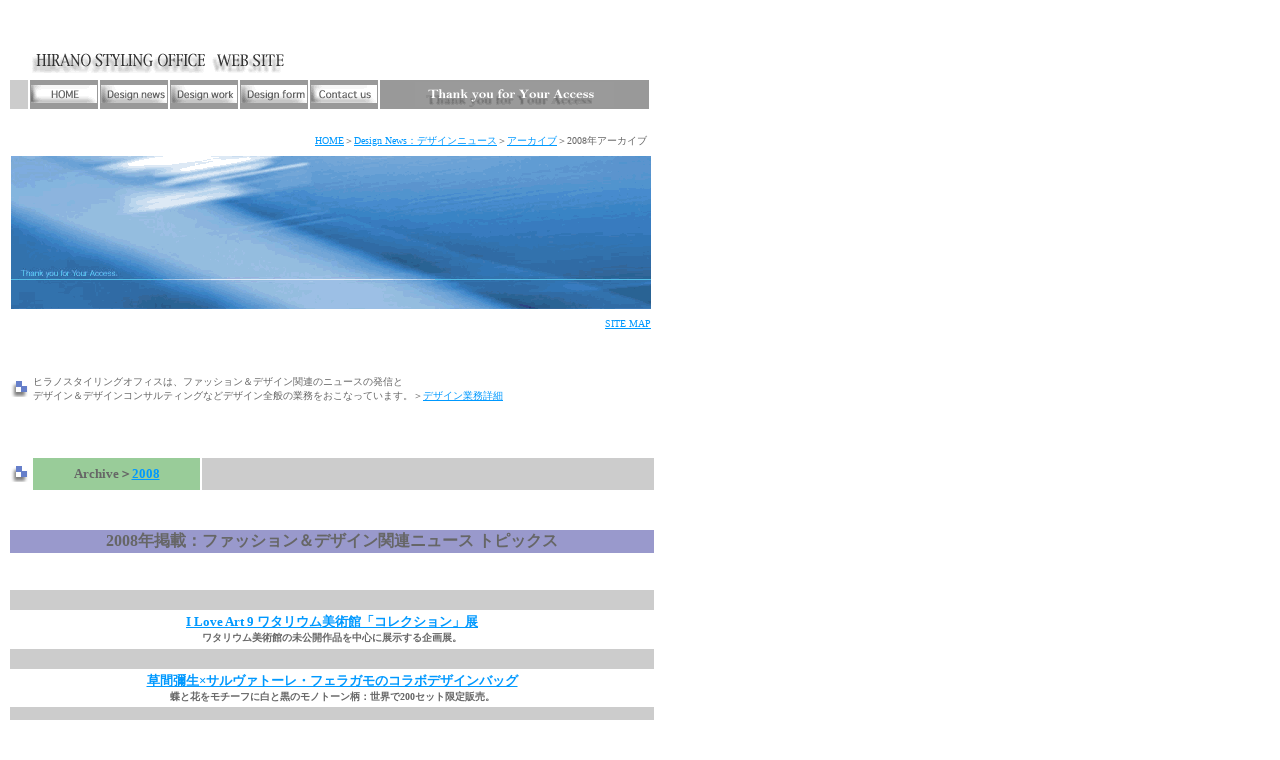

--- FILE ---
content_type: text/html
request_url: https://www.tohru-hirano.com/styling_office/news/2008/index.html
body_size: 2386
content:
<html>
<head>
<title>2008年アーカイブ：ファッション＆インテリア関連デザインニューストピックス：HIRANO STYLING OFFICE/</title>
<meta http-equiv="Content-Type" content="text/html; charset=Shift_JIS">
<style type="text/css">
<!--
a:hover {  color: #00FF00}
-->
</style>
<meta name="keywords" content="デザイン,デザインコンサルティング,ファッション,デザイナー,HIRANO STYLING OFFICE">
<meta name="description" content="デザインニュース2006年アーカイブトピックス、デザイン業務のご案内／HIRANO STYLING OFFICE">
</head>

<body bgcolor="#FFFFFF" text="#666666" link="#0099FF" vlink="#666666" alink="#009966">
<p>　</p><table width="643" border="0">
  <tr> 
    <td width="10" height="32">　</td>
    <td height="32"> 
      <div align="left"><b><a href="../../index.html" target="_blank"><img src="../../image/hso_midashi3.gif" width="280" height="27" border="0" alt="HSO"></a></b></div>
    </td>
  </tr>
</table>
<table width="643" border="0" height="23">
  <tr> 
    <td width="1" height="29" bgcolor="#CCCCCC">　</td>
    <td width="66" height="29" bgcolor="#999999"> 
      <div align="center"><a href="../../index.html" target="_blank"><img src="../../image/bt_01.gif" width="66" height="18" border="0" alt="home"></a></div>
    </td>
    <td width="66" height="29" bgcolor="#999999"> 
      <div align="center"><a href="../index.html"><img src="../../sozai/button/bt_whats_new.gif" width="66" height="18" border="0" alt="whatsnew"></a></div>
    </td>
    <td width="66" height="29" bgcolor="#999999"> 
      <div align="center"><a href="../../info/index.html"><img src="../../sozai/button/bt_information.gif" width="66" height="18" border="0" alt="info"></a></div>
    </td>
    <td width="66" height="29" bgcolor="#999999"> 
      <div align="center"><a href="../../campany/index.html"><img src="../../sozai/button/bt_company.gif" width="66" height="18" border="0" alt="company"></a></div>
    </td>
    <td height="29" bgcolor="#999999"> 
      <div align="center"></div>
      <div align="center"><a href="../../info/contactus.html"><img src="../../sozai/button/bt_mail.gif" width="66" height="18" border="0" alt="contact"></a></div>
    </td>
    <td height="29" bgcolor="#999999" width="447"> 
      <div align="left"><b></b></div>
      <div align="right"></div>
      <div align="right"><b></b></div>
      <div align="left"></div>
      <div align="center"><img src="../../image/hso_midashi4.gif" width="199" height="25" alt="information" name="midashi"></div>
    </td>
  </tr>
</table>
<br>
<table width="642" border="0">
  <tr> 
    <td width="196">　</td>
    <td width="436"> 
      <div align="right"><font size="1"><a href="../../index.html">HOME</a>＞<a href="../index.html">Design 
        News：デザインニュース</a>＞<a href="../archive.html">アーカイブ</a>＞<font color="#666666">2008年アーカイブ</font></font></div>
    </td>
  </tr>
</table>
<table width="625" border="0">
  <tr> 
    <td height="63"><a href="../../../index.html"><img src="../../image/banaa_anime02.gif" width="640" height="153" alt="HIRANO STYLING OFFICE WEB SITE" border="0"></a></td>
  </tr>
</table>
<table width="646" border="0">
  <tr> 
    <td width="9">　</td>
    <td width="272">　</td>
    <td width="351" bgcolor="#FFFFFF"> 
      <div align="right"><font size="1"><a href="../../../sitemap.html" target="_blank">SITE 
        MAP</a></font></div>
    </td>
  </tr>
</table>
<br>
<br>
<table width="648" border="0">
  <tr> 
    <td width="18"><font size="2" color="#333333"><img src="../../image/p_point03b.gif" width="17" height="16"></font></td>
    <td width="620"><font size="1" color="#666666">ヒラノスタイリングオフィスは、ファッション＆デザイン関連のニュースの発信と<br>
      デザイン＆デザインコンサルティングなどデザイン全般の業務をおこなっています。＞</font><font size="1" color="#666666"><a href="../../info/index.html" target="_blank">デザイン業務詳細</a></font></td>
  </tr>
</table>
<p>　</p>
<table width="648" border="0">
  <tr> 
    <td width="19" height="32"><img src="../../image/p_point03b.gif" width="17" height="16"></td>
    <td width="165" height="32" bgcolor="#99CC99"> 
      <div align="center"><b><font size="2"><b><font color="#666666">Archive＞<a href="../2002/bn_list.html">2008</a></font></b></font></b></div>
    </td>
    <td width="450" bgcolor="#CCCCCC" height="32"> 
      <div align="center"><b></b></div>
      <div align="center"><b><font size="1" color="#666666"></font></b></div>
      <div align="center"><b></b></div>
      <div align="center"><b></b></div>
      <div align="center"><b></b></div>
      <div align="center"><b></b></div>
      <div align="center"><b></b></div>
      <div align="center"><b><font size="1" color="#666666"></font></b></div>
      <div align="center"><b><font size="1" color="#666666"></font></b></div>
      <div align="left"></div>
    </td>
  </tr>
</table>
<br>
<br>
<table width="648" border="0">
  <tr> 
    <td bgcolor="#9999CC"> 
      <div align="center"><font color="#666666" size="2"><b><font size="3">2008年掲載：ファッション＆デザイン関連ニュース 
        トピックス</font></b></font></div>
    </td>
  </tr>
  <tr> 
    <td height="33">　</td>
  </tr>
  <tr> 
    <td bgcolor="#CCCCCC">　</td>
  </tr>
  <tr> 
    <td height="35"> 
      <div align="center"><b><font size="2"><a href="designnews08all.html">I Love 
        Art 9 ワタリウム美術館「コレクション」展</a><br>
        </font><font size="1">ワタリウム美術館の未公開作品を中心に展示する企画展。</font><font size="2"> 
        </font></b></div>
    </td>
  </tr>
  <tr> 
    <td bgcolor="#CCCCCC">　</td>
  </tr>
  <tr> 
    <td height="32"> 
      <div align="center"><b><font size="2"><a href="designnews08all.html">草間彌生×サルヴァトーレ・フェラガモのコラボデザインバッグ</a><br>
        </font><font size="1">蝶と花をモチーフに白と黒のモノトーン柄：世界で200セット限定販売。</font></b></div>
    </td>
  </tr>
  <tr> 
    <td bgcolor="#CCCCCC">　</td>
  </tr>
  <tr> 
    <td> 
      <div align="center"><b><font size="2"><a href="designnews08all.html">Gucci 
        by GUCCI 展：グッチ フレグランス／フリーダ・ジャンニーニ</a><br>
        </font><font size="1">グッチ銀座でフレングランス：Gucci by GUCCIの発売を記念した展覧会を開催</font></b></div>
    </td>
  </tr>
  <tr> 
    <td height="21" bgcolor="#CCCCCC"> <b></b></td>
  </tr>
  <tr> 
    <td bgcolor="#FFFFFF" height="32"> 
      <div align="center"><b><font size="2"><a href="designnews08all.html">GOTH：ゴス展／横浜美術館</a></font></b><br>
        <font size="1"><b>6組のアーティストによる現代美術における「ゴス：ゴシック」を紹介する企画展</b></font></div>
    </td>
  </tr>
  <tr> 
    <td bgcolor="#CCCCCC">　</td>
  </tr>
  <tr> 
    <td> 
      <div align="center"><b><font size="2"><a href="designnews08all.html">アップル世界で最も薄いノートパソコン「MacBook 
        Air」発売</a><br>
        </font><font size="1">3ポンド(約1.36kg)という重量、A4サイズの封筒に入る薄さを強調したデザイン。</font></b></div>
    </td>
  </tr>
  <tr> 
    <td bgcolor="#CCCCCC">　</td>
  </tr>
  <tr> 
    <td> 
      <div align="center"><b><font size="2"><a href="designnews08all.html">2008-2009年秋冬パリメンズコレクション</a><br>
        2008-09 FALL&amp;WINTER PARIS MEN'S COLLECTION</font></b></div>
    </td>
  </tr>
  <tr> 
    <td bgcolor="#CCCCCC" height="0">　</td>
  </tr>
  <tr> 
    <td bgcolor="#FFFFFF" height="38"> 
      <div align="center"><b><font size="2"><a href="designnews08all.html">アートは心のためにある：UBSアートコレクション/森美術館</a></font></b><br>
        <font size="1">スイスを拠点とする金融機関UBSの現代アートコレクション</font> </div>
    </td>
  </tr>
  <tr>
    <td bgcolor="#CCCCCC" height="-1">　</td>
  </tr>
</table>
<br>
<br>
<table width="648" border="0">
  <tr> 
    <td width="19" height="41"><img src="../../image/p_point03b.gif" width="17" height="16"></td>
    <td width="165" height="41" bgcolor="#99CC99"> 
      <div align="center"><b><font size="2"><b><font color="#666666">Archive＞<a href="../2002/bn_list.html">2008</a></font></b></font></b></div>
    </td>
    <td width="450" bgcolor="#CCCCCC" height="41"> 
      <div align="center"><b></b></div>
      <div align="center"><b><font size="1" color="#666666"></font></b></div>
      <div align="center"><b></b></div>
      <div align="center"><b></b></div>
      <div align="center"><b></b></div>
      <div align="center"><b></b></div>
      <div align="center"><b></b></div>
      <div align="center"><b><font size="1" color="#666666"></font></b></div>
      <div align="center"><b><font size="1" color="#666666"></font></b></div>
      <div align="left"></div>
    </td>
  </tr>
</table>
<br>
<br>
<table width="643" border="0">
  <tr> 
    <td width="18"> 
      <div align="left"></div>
    </td>
    <td width="300"><font size="1"><a href="../2007/index.html">2007年デザインニューストピックへ</a></font></td>
    <td width="311"> 
      <div align="right"><font size="1"><a href="../2009/designnews09all.html">2009年デザインニューストピックへ</a></font></div>
    </td>
  </tr>
</table>
<table width="644" border="0">
  <tr> 
    <td> 
      <table width="644" border="0">
        <tr> 
          <td width="19" bgcolor="#FFFFFF"><img src="../../image/p_point02b.gif" width="19" height="18"> 
          </td>
          <td width="201" bgcolor="#CCCCCC"> 
            <div align="center"><font size="1"></font></div>
          </td>
          <td width="189" bgcolor="#99CC99"> 
            <div align="center"><font size="1"><a href="../archive.html" target="_blank"><font size="2"><b>アーカイブ：過去記事リスト</b></font></a></font></div>
          </td>
          <td width="217" bgcolor="#CCCCCC"> 
            <div align="center"><font size="1"></font></div>
          </td>
        </tr>
      </table>
    </td>
  </tr>
  <tr> 
    <td>　</td>
  </tr>
  <tr> 
    <td>　 </td>
  </tr>
  <tr> 
    <td> 
      <table width="654" border="0">
        <tr> 
          <td> 
            <table width="643" border="0">
              <tr> 
                <td> 
                  <div align="center"><font size="1" color="#666666">ヒラノスタイリングオフィスは、ファッション＆デザイン関連のニュースの発信と<br>
                    デザイン＆デザインコンサルティングなどデザイン全般の業務をおこなっています。＞</font><font size="2" color="#666666"><a href="../../info/index.html" target="_blank"><font size="1">デザイン業務詳細</font></a></font></div>
                </td>
              </tr>
            </table>
          </td>
        </tr>
        <tr> 
          <td>　</td>
        </tr>
        <tr> 
          <td> 
            <table width="648" border="0">
              <tr> 
                <td> 
                  <div align="center"><font size="1">| <a href="../../index.html">HOME</a> 
                    | <a href="../index.html">デザインニュース</a> | <a href="../../info/index.html">デザイン業務概要のご案内</a> 
                    | <a href="../../campany/index.html">デザイン業務形態</a> | <a href="../../info/contactus.html">お問い合わせ</a> 
                    | <a href="../../../sitemap.html" target="_blank">サイトマップ</a> 
                    |</font></div>
                </td>
              </tr>
            </table>
          </td>
        </tr>
      </table>
    </td>
  </tr>
  <tr> 
    <td> 
      <table width="649" border="0">
        <tr> 
          <td bgcolor="#9999CC"> 
            <div align="center"><b><font size="2" color="#666666">COPY RIGHT(C) 
              HIRANO STYLING OFFICE ALL RIGHT RESERVED</font></b> </div>
          </td>
        </tr>
      </table>
    </td>
  </tr>
</table>
<br>
<br>
</body>
</html>
